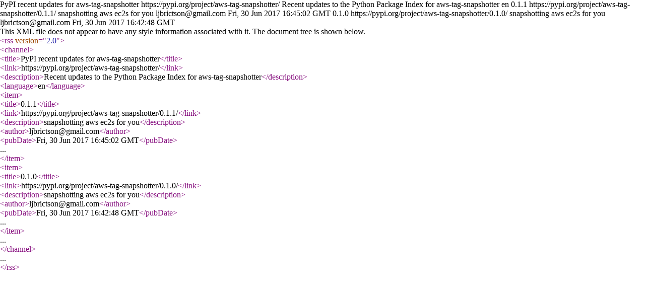

--- FILE ---
content_type: text/xml; charset=UTF-8
request_url: https://pypi.org/rss/project/aws-tag-snapshotter/releases.xml
body_size: -346
content:
<?xml version="1.0" encoding="UTF-8"?>
<rss version="2.0">
  <channel>
    <title>PyPI recent updates for aws-tag-snapshotter</title>
    <link>https://pypi.org/project/aws-tag-snapshotter/</link>
    <description>Recent updates to the Python Package Index for aws-tag-snapshotter</description>
    <language>en</language>    <item>
      <title>0.1.1</title>
      <link>https://pypi.org/project/aws-tag-snapshotter/0.1.1/</link>
      <description>snapshotting aws ec2s for you</description>
<author>ljbrictson@gmail.com</author>      <pubDate>Fri, 30 Jun 2017 16:45:02 GMT</pubDate>
    </item>    <item>
      <title>0.1.0</title>
      <link>https://pypi.org/project/aws-tag-snapshotter/0.1.0/</link>
      <description>snapshotting aws ec2s for you</description>
<author>ljbrictson@gmail.com</author>      <pubDate>Fri, 30 Jun 2017 16:42:48 GMT</pubDate>
    </item>  </channel>
</rss>